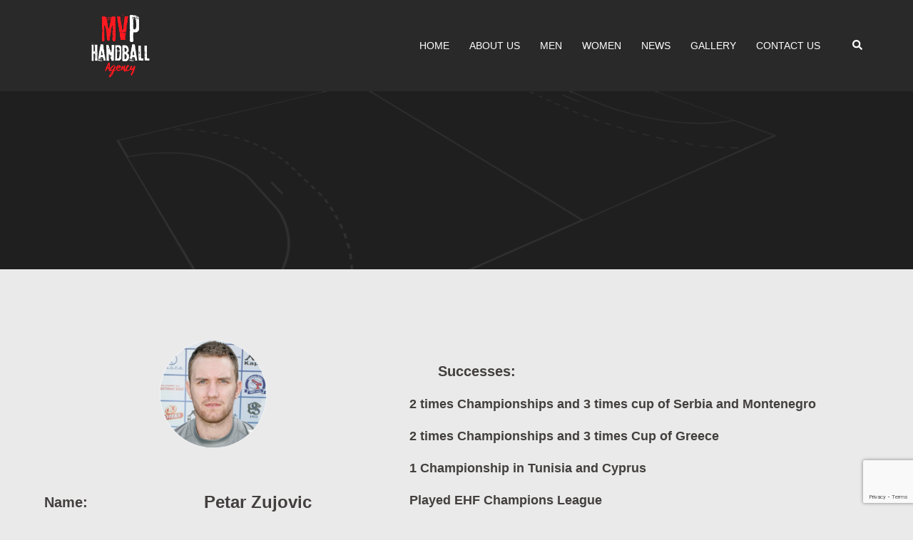

--- FILE ---
content_type: text/html; charset=utf-8
request_url: https://www.google.com/recaptcha/api2/anchor?ar=1&k=6LcDjYYUAAAAAAz7oa1euhRlMrKqh6adD-AMw8HX&co=aHR0cHM6Ly9tdnBoYW5kYmFsbGFnZW5jeS5jb206NDQz&hl=en&v=7gg7H51Q-naNfhmCP3_R47ho&size=invisible&anchor-ms=20000&execute-ms=30000&cb=uz1imbxe4e4s
body_size: 48211
content:
<!DOCTYPE HTML><html dir="ltr" lang="en"><head><meta http-equiv="Content-Type" content="text/html; charset=UTF-8">
<meta http-equiv="X-UA-Compatible" content="IE=edge">
<title>reCAPTCHA</title>
<style type="text/css">
/* cyrillic-ext */
@font-face {
  font-family: 'Roboto';
  font-style: normal;
  font-weight: 400;
  font-stretch: 100%;
  src: url(//fonts.gstatic.com/s/roboto/v48/KFO7CnqEu92Fr1ME7kSn66aGLdTylUAMa3GUBHMdazTgWw.woff2) format('woff2');
  unicode-range: U+0460-052F, U+1C80-1C8A, U+20B4, U+2DE0-2DFF, U+A640-A69F, U+FE2E-FE2F;
}
/* cyrillic */
@font-face {
  font-family: 'Roboto';
  font-style: normal;
  font-weight: 400;
  font-stretch: 100%;
  src: url(//fonts.gstatic.com/s/roboto/v48/KFO7CnqEu92Fr1ME7kSn66aGLdTylUAMa3iUBHMdazTgWw.woff2) format('woff2');
  unicode-range: U+0301, U+0400-045F, U+0490-0491, U+04B0-04B1, U+2116;
}
/* greek-ext */
@font-face {
  font-family: 'Roboto';
  font-style: normal;
  font-weight: 400;
  font-stretch: 100%;
  src: url(//fonts.gstatic.com/s/roboto/v48/KFO7CnqEu92Fr1ME7kSn66aGLdTylUAMa3CUBHMdazTgWw.woff2) format('woff2');
  unicode-range: U+1F00-1FFF;
}
/* greek */
@font-face {
  font-family: 'Roboto';
  font-style: normal;
  font-weight: 400;
  font-stretch: 100%;
  src: url(//fonts.gstatic.com/s/roboto/v48/KFO7CnqEu92Fr1ME7kSn66aGLdTylUAMa3-UBHMdazTgWw.woff2) format('woff2');
  unicode-range: U+0370-0377, U+037A-037F, U+0384-038A, U+038C, U+038E-03A1, U+03A3-03FF;
}
/* math */
@font-face {
  font-family: 'Roboto';
  font-style: normal;
  font-weight: 400;
  font-stretch: 100%;
  src: url(//fonts.gstatic.com/s/roboto/v48/KFO7CnqEu92Fr1ME7kSn66aGLdTylUAMawCUBHMdazTgWw.woff2) format('woff2');
  unicode-range: U+0302-0303, U+0305, U+0307-0308, U+0310, U+0312, U+0315, U+031A, U+0326-0327, U+032C, U+032F-0330, U+0332-0333, U+0338, U+033A, U+0346, U+034D, U+0391-03A1, U+03A3-03A9, U+03B1-03C9, U+03D1, U+03D5-03D6, U+03F0-03F1, U+03F4-03F5, U+2016-2017, U+2034-2038, U+203C, U+2040, U+2043, U+2047, U+2050, U+2057, U+205F, U+2070-2071, U+2074-208E, U+2090-209C, U+20D0-20DC, U+20E1, U+20E5-20EF, U+2100-2112, U+2114-2115, U+2117-2121, U+2123-214F, U+2190, U+2192, U+2194-21AE, U+21B0-21E5, U+21F1-21F2, U+21F4-2211, U+2213-2214, U+2216-22FF, U+2308-230B, U+2310, U+2319, U+231C-2321, U+2336-237A, U+237C, U+2395, U+239B-23B7, U+23D0, U+23DC-23E1, U+2474-2475, U+25AF, U+25B3, U+25B7, U+25BD, U+25C1, U+25CA, U+25CC, U+25FB, U+266D-266F, U+27C0-27FF, U+2900-2AFF, U+2B0E-2B11, U+2B30-2B4C, U+2BFE, U+3030, U+FF5B, U+FF5D, U+1D400-1D7FF, U+1EE00-1EEFF;
}
/* symbols */
@font-face {
  font-family: 'Roboto';
  font-style: normal;
  font-weight: 400;
  font-stretch: 100%;
  src: url(//fonts.gstatic.com/s/roboto/v48/KFO7CnqEu92Fr1ME7kSn66aGLdTylUAMaxKUBHMdazTgWw.woff2) format('woff2');
  unicode-range: U+0001-000C, U+000E-001F, U+007F-009F, U+20DD-20E0, U+20E2-20E4, U+2150-218F, U+2190, U+2192, U+2194-2199, U+21AF, U+21E6-21F0, U+21F3, U+2218-2219, U+2299, U+22C4-22C6, U+2300-243F, U+2440-244A, U+2460-24FF, U+25A0-27BF, U+2800-28FF, U+2921-2922, U+2981, U+29BF, U+29EB, U+2B00-2BFF, U+4DC0-4DFF, U+FFF9-FFFB, U+10140-1018E, U+10190-1019C, U+101A0, U+101D0-101FD, U+102E0-102FB, U+10E60-10E7E, U+1D2C0-1D2D3, U+1D2E0-1D37F, U+1F000-1F0FF, U+1F100-1F1AD, U+1F1E6-1F1FF, U+1F30D-1F30F, U+1F315, U+1F31C, U+1F31E, U+1F320-1F32C, U+1F336, U+1F378, U+1F37D, U+1F382, U+1F393-1F39F, U+1F3A7-1F3A8, U+1F3AC-1F3AF, U+1F3C2, U+1F3C4-1F3C6, U+1F3CA-1F3CE, U+1F3D4-1F3E0, U+1F3ED, U+1F3F1-1F3F3, U+1F3F5-1F3F7, U+1F408, U+1F415, U+1F41F, U+1F426, U+1F43F, U+1F441-1F442, U+1F444, U+1F446-1F449, U+1F44C-1F44E, U+1F453, U+1F46A, U+1F47D, U+1F4A3, U+1F4B0, U+1F4B3, U+1F4B9, U+1F4BB, U+1F4BF, U+1F4C8-1F4CB, U+1F4D6, U+1F4DA, U+1F4DF, U+1F4E3-1F4E6, U+1F4EA-1F4ED, U+1F4F7, U+1F4F9-1F4FB, U+1F4FD-1F4FE, U+1F503, U+1F507-1F50B, U+1F50D, U+1F512-1F513, U+1F53E-1F54A, U+1F54F-1F5FA, U+1F610, U+1F650-1F67F, U+1F687, U+1F68D, U+1F691, U+1F694, U+1F698, U+1F6AD, U+1F6B2, U+1F6B9-1F6BA, U+1F6BC, U+1F6C6-1F6CF, U+1F6D3-1F6D7, U+1F6E0-1F6EA, U+1F6F0-1F6F3, U+1F6F7-1F6FC, U+1F700-1F7FF, U+1F800-1F80B, U+1F810-1F847, U+1F850-1F859, U+1F860-1F887, U+1F890-1F8AD, U+1F8B0-1F8BB, U+1F8C0-1F8C1, U+1F900-1F90B, U+1F93B, U+1F946, U+1F984, U+1F996, U+1F9E9, U+1FA00-1FA6F, U+1FA70-1FA7C, U+1FA80-1FA89, U+1FA8F-1FAC6, U+1FACE-1FADC, U+1FADF-1FAE9, U+1FAF0-1FAF8, U+1FB00-1FBFF;
}
/* vietnamese */
@font-face {
  font-family: 'Roboto';
  font-style: normal;
  font-weight: 400;
  font-stretch: 100%;
  src: url(//fonts.gstatic.com/s/roboto/v48/KFO7CnqEu92Fr1ME7kSn66aGLdTylUAMa3OUBHMdazTgWw.woff2) format('woff2');
  unicode-range: U+0102-0103, U+0110-0111, U+0128-0129, U+0168-0169, U+01A0-01A1, U+01AF-01B0, U+0300-0301, U+0303-0304, U+0308-0309, U+0323, U+0329, U+1EA0-1EF9, U+20AB;
}
/* latin-ext */
@font-face {
  font-family: 'Roboto';
  font-style: normal;
  font-weight: 400;
  font-stretch: 100%;
  src: url(//fonts.gstatic.com/s/roboto/v48/KFO7CnqEu92Fr1ME7kSn66aGLdTylUAMa3KUBHMdazTgWw.woff2) format('woff2');
  unicode-range: U+0100-02BA, U+02BD-02C5, U+02C7-02CC, U+02CE-02D7, U+02DD-02FF, U+0304, U+0308, U+0329, U+1D00-1DBF, U+1E00-1E9F, U+1EF2-1EFF, U+2020, U+20A0-20AB, U+20AD-20C0, U+2113, U+2C60-2C7F, U+A720-A7FF;
}
/* latin */
@font-face {
  font-family: 'Roboto';
  font-style: normal;
  font-weight: 400;
  font-stretch: 100%;
  src: url(//fonts.gstatic.com/s/roboto/v48/KFO7CnqEu92Fr1ME7kSn66aGLdTylUAMa3yUBHMdazQ.woff2) format('woff2');
  unicode-range: U+0000-00FF, U+0131, U+0152-0153, U+02BB-02BC, U+02C6, U+02DA, U+02DC, U+0304, U+0308, U+0329, U+2000-206F, U+20AC, U+2122, U+2191, U+2193, U+2212, U+2215, U+FEFF, U+FFFD;
}
/* cyrillic-ext */
@font-face {
  font-family: 'Roboto';
  font-style: normal;
  font-weight: 500;
  font-stretch: 100%;
  src: url(//fonts.gstatic.com/s/roboto/v48/KFO7CnqEu92Fr1ME7kSn66aGLdTylUAMa3GUBHMdazTgWw.woff2) format('woff2');
  unicode-range: U+0460-052F, U+1C80-1C8A, U+20B4, U+2DE0-2DFF, U+A640-A69F, U+FE2E-FE2F;
}
/* cyrillic */
@font-face {
  font-family: 'Roboto';
  font-style: normal;
  font-weight: 500;
  font-stretch: 100%;
  src: url(//fonts.gstatic.com/s/roboto/v48/KFO7CnqEu92Fr1ME7kSn66aGLdTylUAMa3iUBHMdazTgWw.woff2) format('woff2');
  unicode-range: U+0301, U+0400-045F, U+0490-0491, U+04B0-04B1, U+2116;
}
/* greek-ext */
@font-face {
  font-family: 'Roboto';
  font-style: normal;
  font-weight: 500;
  font-stretch: 100%;
  src: url(//fonts.gstatic.com/s/roboto/v48/KFO7CnqEu92Fr1ME7kSn66aGLdTylUAMa3CUBHMdazTgWw.woff2) format('woff2');
  unicode-range: U+1F00-1FFF;
}
/* greek */
@font-face {
  font-family: 'Roboto';
  font-style: normal;
  font-weight: 500;
  font-stretch: 100%;
  src: url(//fonts.gstatic.com/s/roboto/v48/KFO7CnqEu92Fr1ME7kSn66aGLdTylUAMa3-UBHMdazTgWw.woff2) format('woff2');
  unicode-range: U+0370-0377, U+037A-037F, U+0384-038A, U+038C, U+038E-03A1, U+03A3-03FF;
}
/* math */
@font-face {
  font-family: 'Roboto';
  font-style: normal;
  font-weight: 500;
  font-stretch: 100%;
  src: url(//fonts.gstatic.com/s/roboto/v48/KFO7CnqEu92Fr1ME7kSn66aGLdTylUAMawCUBHMdazTgWw.woff2) format('woff2');
  unicode-range: U+0302-0303, U+0305, U+0307-0308, U+0310, U+0312, U+0315, U+031A, U+0326-0327, U+032C, U+032F-0330, U+0332-0333, U+0338, U+033A, U+0346, U+034D, U+0391-03A1, U+03A3-03A9, U+03B1-03C9, U+03D1, U+03D5-03D6, U+03F0-03F1, U+03F4-03F5, U+2016-2017, U+2034-2038, U+203C, U+2040, U+2043, U+2047, U+2050, U+2057, U+205F, U+2070-2071, U+2074-208E, U+2090-209C, U+20D0-20DC, U+20E1, U+20E5-20EF, U+2100-2112, U+2114-2115, U+2117-2121, U+2123-214F, U+2190, U+2192, U+2194-21AE, U+21B0-21E5, U+21F1-21F2, U+21F4-2211, U+2213-2214, U+2216-22FF, U+2308-230B, U+2310, U+2319, U+231C-2321, U+2336-237A, U+237C, U+2395, U+239B-23B7, U+23D0, U+23DC-23E1, U+2474-2475, U+25AF, U+25B3, U+25B7, U+25BD, U+25C1, U+25CA, U+25CC, U+25FB, U+266D-266F, U+27C0-27FF, U+2900-2AFF, U+2B0E-2B11, U+2B30-2B4C, U+2BFE, U+3030, U+FF5B, U+FF5D, U+1D400-1D7FF, U+1EE00-1EEFF;
}
/* symbols */
@font-face {
  font-family: 'Roboto';
  font-style: normal;
  font-weight: 500;
  font-stretch: 100%;
  src: url(//fonts.gstatic.com/s/roboto/v48/KFO7CnqEu92Fr1ME7kSn66aGLdTylUAMaxKUBHMdazTgWw.woff2) format('woff2');
  unicode-range: U+0001-000C, U+000E-001F, U+007F-009F, U+20DD-20E0, U+20E2-20E4, U+2150-218F, U+2190, U+2192, U+2194-2199, U+21AF, U+21E6-21F0, U+21F3, U+2218-2219, U+2299, U+22C4-22C6, U+2300-243F, U+2440-244A, U+2460-24FF, U+25A0-27BF, U+2800-28FF, U+2921-2922, U+2981, U+29BF, U+29EB, U+2B00-2BFF, U+4DC0-4DFF, U+FFF9-FFFB, U+10140-1018E, U+10190-1019C, U+101A0, U+101D0-101FD, U+102E0-102FB, U+10E60-10E7E, U+1D2C0-1D2D3, U+1D2E0-1D37F, U+1F000-1F0FF, U+1F100-1F1AD, U+1F1E6-1F1FF, U+1F30D-1F30F, U+1F315, U+1F31C, U+1F31E, U+1F320-1F32C, U+1F336, U+1F378, U+1F37D, U+1F382, U+1F393-1F39F, U+1F3A7-1F3A8, U+1F3AC-1F3AF, U+1F3C2, U+1F3C4-1F3C6, U+1F3CA-1F3CE, U+1F3D4-1F3E0, U+1F3ED, U+1F3F1-1F3F3, U+1F3F5-1F3F7, U+1F408, U+1F415, U+1F41F, U+1F426, U+1F43F, U+1F441-1F442, U+1F444, U+1F446-1F449, U+1F44C-1F44E, U+1F453, U+1F46A, U+1F47D, U+1F4A3, U+1F4B0, U+1F4B3, U+1F4B9, U+1F4BB, U+1F4BF, U+1F4C8-1F4CB, U+1F4D6, U+1F4DA, U+1F4DF, U+1F4E3-1F4E6, U+1F4EA-1F4ED, U+1F4F7, U+1F4F9-1F4FB, U+1F4FD-1F4FE, U+1F503, U+1F507-1F50B, U+1F50D, U+1F512-1F513, U+1F53E-1F54A, U+1F54F-1F5FA, U+1F610, U+1F650-1F67F, U+1F687, U+1F68D, U+1F691, U+1F694, U+1F698, U+1F6AD, U+1F6B2, U+1F6B9-1F6BA, U+1F6BC, U+1F6C6-1F6CF, U+1F6D3-1F6D7, U+1F6E0-1F6EA, U+1F6F0-1F6F3, U+1F6F7-1F6FC, U+1F700-1F7FF, U+1F800-1F80B, U+1F810-1F847, U+1F850-1F859, U+1F860-1F887, U+1F890-1F8AD, U+1F8B0-1F8BB, U+1F8C0-1F8C1, U+1F900-1F90B, U+1F93B, U+1F946, U+1F984, U+1F996, U+1F9E9, U+1FA00-1FA6F, U+1FA70-1FA7C, U+1FA80-1FA89, U+1FA8F-1FAC6, U+1FACE-1FADC, U+1FADF-1FAE9, U+1FAF0-1FAF8, U+1FB00-1FBFF;
}
/* vietnamese */
@font-face {
  font-family: 'Roboto';
  font-style: normal;
  font-weight: 500;
  font-stretch: 100%;
  src: url(//fonts.gstatic.com/s/roboto/v48/KFO7CnqEu92Fr1ME7kSn66aGLdTylUAMa3OUBHMdazTgWw.woff2) format('woff2');
  unicode-range: U+0102-0103, U+0110-0111, U+0128-0129, U+0168-0169, U+01A0-01A1, U+01AF-01B0, U+0300-0301, U+0303-0304, U+0308-0309, U+0323, U+0329, U+1EA0-1EF9, U+20AB;
}
/* latin-ext */
@font-face {
  font-family: 'Roboto';
  font-style: normal;
  font-weight: 500;
  font-stretch: 100%;
  src: url(//fonts.gstatic.com/s/roboto/v48/KFO7CnqEu92Fr1ME7kSn66aGLdTylUAMa3KUBHMdazTgWw.woff2) format('woff2');
  unicode-range: U+0100-02BA, U+02BD-02C5, U+02C7-02CC, U+02CE-02D7, U+02DD-02FF, U+0304, U+0308, U+0329, U+1D00-1DBF, U+1E00-1E9F, U+1EF2-1EFF, U+2020, U+20A0-20AB, U+20AD-20C0, U+2113, U+2C60-2C7F, U+A720-A7FF;
}
/* latin */
@font-face {
  font-family: 'Roboto';
  font-style: normal;
  font-weight: 500;
  font-stretch: 100%;
  src: url(//fonts.gstatic.com/s/roboto/v48/KFO7CnqEu92Fr1ME7kSn66aGLdTylUAMa3yUBHMdazQ.woff2) format('woff2');
  unicode-range: U+0000-00FF, U+0131, U+0152-0153, U+02BB-02BC, U+02C6, U+02DA, U+02DC, U+0304, U+0308, U+0329, U+2000-206F, U+20AC, U+2122, U+2191, U+2193, U+2212, U+2215, U+FEFF, U+FFFD;
}
/* cyrillic-ext */
@font-face {
  font-family: 'Roboto';
  font-style: normal;
  font-weight: 900;
  font-stretch: 100%;
  src: url(//fonts.gstatic.com/s/roboto/v48/KFO7CnqEu92Fr1ME7kSn66aGLdTylUAMa3GUBHMdazTgWw.woff2) format('woff2');
  unicode-range: U+0460-052F, U+1C80-1C8A, U+20B4, U+2DE0-2DFF, U+A640-A69F, U+FE2E-FE2F;
}
/* cyrillic */
@font-face {
  font-family: 'Roboto';
  font-style: normal;
  font-weight: 900;
  font-stretch: 100%;
  src: url(//fonts.gstatic.com/s/roboto/v48/KFO7CnqEu92Fr1ME7kSn66aGLdTylUAMa3iUBHMdazTgWw.woff2) format('woff2');
  unicode-range: U+0301, U+0400-045F, U+0490-0491, U+04B0-04B1, U+2116;
}
/* greek-ext */
@font-face {
  font-family: 'Roboto';
  font-style: normal;
  font-weight: 900;
  font-stretch: 100%;
  src: url(//fonts.gstatic.com/s/roboto/v48/KFO7CnqEu92Fr1ME7kSn66aGLdTylUAMa3CUBHMdazTgWw.woff2) format('woff2');
  unicode-range: U+1F00-1FFF;
}
/* greek */
@font-face {
  font-family: 'Roboto';
  font-style: normal;
  font-weight: 900;
  font-stretch: 100%;
  src: url(//fonts.gstatic.com/s/roboto/v48/KFO7CnqEu92Fr1ME7kSn66aGLdTylUAMa3-UBHMdazTgWw.woff2) format('woff2');
  unicode-range: U+0370-0377, U+037A-037F, U+0384-038A, U+038C, U+038E-03A1, U+03A3-03FF;
}
/* math */
@font-face {
  font-family: 'Roboto';
  font-style: normal;
  font-weight: 900;
  font-stretch: 100%;
  src: url(//fonts.gstatic.com/s/roboto/v48/KFO7CnqEu92Fr1ME7kSn66aGLdTylUAMawCUBHMdazTgWw.woff2) format('woff2');
  unicode-range: U+0302-0303, U+0305, U+0307-0308, U+0310, U+0312, U+0315, U+031A, U+0326-0327, U+032C, U+032F-0330, U+0332-0333, U+0338, U+033A, U+0346, U+034D, U+0391-03A1, U+03A3-03A9, U+03B1-03C9, U+03D1, U+03D5-03D6, U+03F0-03F1, U+03F4-03F5, U+2016-2017, U+2034-2038, U+203C, U+2040, U+2043, U+2047, U+2050, U+2057, U+205F, U+2070-2071, U+2074-208E, U+2090-209C, U+20D0-20DC, U+20E1, U+20E5-20EF, U+2100-2112, U+2114-2115, U+2117-2121, U+2123-214F, U+2190, U+2192, U+2194-21AE, U+21B0-21E5, U+21F1-21F2, U+21F4-2211, U+2213-2214, U+2216-22FF, U+2308-230B, U+2310, U+2319, U+231C-2321, U+2336-237A, U+237C, U+2395, U+239B-23B7, U+23D0, U+23DC-23E1, U+2474-2475, U+25AF, U+25B3, U+25B7, U+25BD, U+25C1, U+25CA, U+25CC, U+25FB, U+266D-266F, U+27C0-27FF, U+2900-2AFF, U+2B0E-2B11, U+2B30-2B4C, U+2BFE, U+3030, U+FF5B, U+FF5D, U+1D400-1D7FF, U+1EE00-1EEFF;
}
/* symbols */
@font-face {
  font-family: 'Roboto';
  font-style: normal;
  font-weight: 900;
  font-stretch: 100%;
  src: url(//fonts.gstatic.com/s/roboto/v48/KFO7CnqEu92Fr1ME7kSn66aGLdTylUAMaxKUBHMdazTgWw.woff2) format('woff2');
  unicode-range: U+0001-000C, U+000E-001F, U+007F-009F, U+20DD-20E0, U+20E2-20E4, U+2150-218F, U+2190, U+2192, U+2194-2199, U+21AF, U+21E6-21F0, U+21F3, U+2218-2219, U+2299, U+22C4-22C6, U+2300-243F, U+2440-244A, U+2460-24FF, U+25A0-27BF, U+2800-28FF, U+2921-2922, U+2981, U+29BF, U+29EB, U+2B00-2BFF, U+4DC0-4DFF, U+FFF9-FFFB, U+10140-1018E, U+10190-1019C, U+101A0, U+101D0-101FD, U+102E0-102FB, U+10E60-10E7E, U+1D2C0-1D2D3, U+1D2E0-1D37F, U+1F000-1F0FF, U+1F100-1F1AD, U+1F1E6-1F1FF, U+1F30D-1F30F, U+1F315, U+1F31C, U+1F31E, U+1F320-1F32C, U+1F336, U+1F378, U+1F37D, U+1F382, U+1F393-1F39F, U+1F3A7-1F3A8, U+1F3AC-1F3AF, U+1F3C2, U+1F3C4-1F3C6, U+1F3CA-1F3CE, U+1F3D4-1F3E0, U+1F3ED, U+1F3F1-1F3F3, U+1F3F5-1F3F7, U+1F408, U+1F415, U+1F41F, U+1F426, U+1F43F, U+1F441-1F442, U+1F444, U+1F446-1F449, U+1F44C-1F44E, U+1F453, U+1F46A, U+1F47D, U+1F4A3, U+1F4B0, U+1F4B3, U+1F4B9, U+1F4BB, U+1F4BF, U+1F4C8-1F4CB, U+1F4D6, U+1F4DA, U+1F4DF, U+1F4E3-1F4E6, U+1F4EA-1F4ED, U+1F4F7, U+1F4F9-1F4FB, U+1F4FD-1F4FE, U+1F503, U+1F507-1F50B, U+1F50D, U+1F512-1F513, U+1F53E-1F54A, U+1F54F-1F5FA, U+1F610, U+1F650-1F67F, U+1F687, U+1F68D, U+1F691, U+1F694, U+1F698, U+1F6AD, U+1F6B2, U+1F6B9-1F6BA, U+1F6BC, U+1F6C6-1F6CF, U+1F6D3-1F6D7, U+1F6E0-1F6EA, U+1F6F0-1F6F3, U+1F6F7-1F6FC, U+1F700-1F7FF, U+1F800-1F80B, U+1F810-1F847, U+1F850-1F859, U+1F860-1F887, U+1F890-1F8AD, U+1F8B0-1F8BB, U+1F8C0-1F8C1, U+1F900-1F90B, U+1F93B, U+1F946, U+1F984, U+1F996, U+1F9E9, U+1FA00-1FA6F, U+1FA70-1FA7C, U+1FA80-1FA89, U+1FA8F-1FAC6, U+1FACE-1FADC, U+1FADF-1FAE9, U+1FAF0-1FAF8, U+1FB00-1FBFF;
}
/* vietnamese */
@font-face {
  font-family: 'Roboto';
  font-style: normal;
  font-weight: 900;
  font-stretch: 100%;
  src: url(//fonts.gstatic.com/s/roboto/v48/KFO7CnqEu92Fr1ME7kSn66aGLdTylUAMa3OUBHMdazTgWw.woff2) format('woff2');
  unicode-range: U+0102-0103, U+0110-0111, U+0128-0129, U+0168-0169, U+01A0-01A1, U+01AF-01B0, U+0300-0301, U+0303-0304, U+0308-0309, U+0323, U+0329, U+1EA0-1EF9, U+20AB;
}
/* latin-ext */
@font-face {
  font-family: 'Roboto';
  font-style: normal;
  font-weight: 900;
  font-stretch: 100%;
  src: url(//fonts.gstatic.com/s/roboto/v48/KFO7CnqEu92Fr1ME7kSn66aGLdTylUAMa3KUBHMdazTgWw.woff2) format('woff2');
  unicode-range: U+0100-02BA, U+02BD-02C5, U+02C7-02CC, U+02CE-02D7, U+02DD-02FF, U+0304, U+0308, U+0329, U+1D00-1DBF, U+1E00-1E9F, U+1EF2-1EFF, U+2020, U+20A0-20AB, U+20AD-20C0, U+2113, U+2C60-2C7F, U+A720-A7FF;
}
/* latin */
@font-face {
  font-family: 'Roboto';
  font-style: normal;
  font-weight: 900;
  font-stretch: 100%;
  src: url(//fonts.gstatic.com/s/roboto/v48/KFO7CnqEu92Fr1ME7kSn66aGLdTylUAMa3yUBHMdazQ.woff2) format('woff2');
  unicode-range: U+0000-00FF, U+0131, U+0152-0153, U+02BB-02BC, U+02C6, U+02DA, U+02DC, U+0304, U+0308, U+0329, U+2000-206F, U+20AC, U+2122, U+2191, U+2193, U+2212, U+2215, U+FEFF, U+FFFD;
}

</style>
<link rel="stylesheet" type="text/css" href="https://www.gstatic.com/recaptcha/releases/7gg7H51Q-naNfhmCP3_R47ho/styles__ltr.css">
<script nonce="5ncXW__vLfy-Pp-Fqv7_2A" type="text/javascript">window['__recaptcha_api'] = 'https://www.google.com/recaptcha/api2/';</script>
<script type="text/javascript" src="https://www.gstatic.com/recaptcha/releases/7gg7H51Q-naNfhmCP3_R47ho/recaptcha__en.js" nonce="5ncXW__vLfy-Pp-Fqv7_2A">
      
    </script></head>
<body><div id="rc-anchor-alert" class="rc-anchor-alert"></div>
<input type="hidden" id="recaptcha-token" value="[base64]">
<script type="text/javascript" nonce="5ncXW__vLfy-Pp-Fqv7_2A">
      recaptcha.anchor.Main.init("[\x22ainput\x22,[\x22bgdata\x22,\x22\x22,\[base64]/[base64]/[base64]/[base64]/cjw8ejpyPj4+eil9Y2F0Y2gobCl7dGhyb3cgbDt9fSxIPWZ1bmN0aW9uKHcsdCx6KXtpZih3PT0xOTR8fHc9PTIwOCl0LnZbd10/dC52W3ddLmNvbmNhdCh6KTp0LnZbd109b2Yoeix0KTtlbHNle2lmKHQuYkImJnchPTMxNylyZXR1cm47dz09NjZ8fHc9PTEyMnx8dz09NDcwfHx3PT00NHx8dz09NDE2fHx3PT0zOTd8fHc9PTQyMXx8dz09Njh8fHc9PTcwfHx3PT0xODQ/[base64]/[base64]/[base64]/bmV3IGRbVl0oSlswXSk6cD09Mj9uZXcgZFtWXShKWzBdLEpbMV0pOnA9PTM/bmV3IGRbVl0oSlswXSxKWzFdLEpbMl0pOnA9PTQ/[base64]/[base64]/[base64]/[base64]\x22,\[base64]\x22,\x22M3RqD8KUw4XDv8KWwoYfw77DocOmQMO8w7tLwoIGfxHDm8K1w5gyQTNjwpZMKRbCkDDCugnCuj1Kw7QoQMKxwq3DtARWwq9PJ2DDoQPCs8K/E0dtw6ADacK/wp06UMKlw5AcEWnCoUTDhiRjwrnDhcK2w7csw75zNwvDksO3w4HDvSsMwpTCni3DpcOwLkBmw4N7EcO0w7F9KsOmd8KlZMKxwqnCt8KfwpkQMMKsw487BxfChTwDGmXDoQlEX8KfEMOmEjE7w6dJwpXDoMOnVcOpw5zDqcOaRsOhTMOyRsK1wpXDhnDDrCkDWh8Swq/Cl8K/[base64]/DnlV4YcKzw5nDhsOfBcK4w6x1G0E6HcO/wp/CpS7DpD7CgsOCeUNowp4NwpZYTcKsehXCssOOw77CoDvCp0pYw4nDjknDuCTCgRV8wrHDr8OowpgGw6kFRcKIKGrCksKqAMOhwpnDqQkQwonDoMKBATomRMOhB2YNQMOydXXDl8Kxw7HDrGt0NQoOw7vCkMOZw4RSwpnDnlrClQJ/w7zChBlQwrgFZiUlX3/Ck8K/w7LClcKuw7I6HDHCpxp6wolhNcKLc8K1wrbCkBQFVDrCi27DiV0Jw6k5w7PDqCtbYntRCMKgw4pMw75CwrIYw4XDhyDCrTPChsKKwq/DuRI/ZsK2wrvDjxkYbMO7w47DosKXw6vDoljCkVNUZsO1FcKnBMKbw4fDn8KxJRl4wobCjMO/[base64]/DkVEPFApZwq1mw4htc8KCecOlw5jDinnCg3JPckzDoxTCu8KwKcKiYkwBwponUgnCqXhWwrEGwrbDgsKeDWDCi1XDr8KPQMK5bcOow6kkCMKNHsKHeWHDjwV9C8Oowr/CnRwmw4/[base64]/CgW8yUMKIYsKNYsKhwrnDgQR9w7ZcbQvCgzAAw48CIC7Dn8KLwqbDicKbwo7Dt1BZw4HCkcOlH8OEw4EawrcCJ8KRwotUHMKxw5/DvgXCkcOJw5fCulNpG8KdwqcTNCrDjsOOFUrDu8KOLVtHLDzDgwrDr3pUw4ZYRMK5TsKcw5zCj8KCXHvCvsOFwp7CmMKBw5dvwqJqbMKOwo/ClcKXw4PDvmjDqcKBKSRPSTfDssOOwrsuJRkXwqvDkF9uYcKIw4IeBMKEHVHDr27CojvCgEsxVGzDh8Olw6N/F8OjTyvCh8K4TkN2wrLCpcKkwo3DsTzDjnRywpwjLsK1Z8OHcwJNw5zCvSzCm8ODIFPCtWUJwpPCocKTwo4zecOHd0bDisKyV1HDqEk0dMOhOsK3wpPDhsK7TsKhM8OHI0towqLCuMK/wrHDkcKoCwjDrsOcw5JaGsK5w5PDgMKXw7BXPBrCisK5LAATRiPDpMOtw6jCjsKKeEAEZsOrMMOvwqUtwqgzXFPDj8ODwrUswpDCvVrDmEjDm8K0YcKcSzY5LcO+wo5XwqPDtgjDucOTZ8OlYR/[base64]/ChUVlw79ZGMOYVWfDoDbCphDDkgV+DsOtPcKzasK2PcO0bsKCw74FNF1OFwTCpMOIXjzDncKew7nDvE7CsMOCw4QjQgPDsTPCoE18w5IGQMKEHsOswr9JDBETdsKRwolUecOtVxnDj3rDoh8/UhRhXsOnwoJyT8OuwohBwpdDw4PChGt0wrhpUDbDtcOPXcKNGTrDpzlzKnDDtmPCmMOqccOtETdXUmXDvMK4w5DDt2XDggs6wqrCpxHDjMKTw6jCqMODFsODwpnDkcKnTyw/PsKuw7nDtkJzw7PDlG7DtcKjCGXDqU1hfE0Vw73ClXvCj8KVwp7DuSRXwrwmw7NZwrM5NmfDsw/[base64]/DqsOYd8OwecORawXDlUbDjcK+OsKJw5J3w5TCksOIw5XCsDlrRsOQNgHDnHjCqwXCn2nDp3IXwok2M8KIw7rDjcKcwqVgZmTCpXlAN0TDrcOcfsKAWjdZw4kkAcOjJcOrwpnCuMOPJDXDicKZwrHDuQxbwp/Du8KdGsO8QMKfQjrDtcKuSMO3X1cawroDw6jCsMOrKcKdIcOlw5jDvBXCjX5Zw7PDkEfCqBB0wrjDuysWw5cJe2MZwqMZwr9XAx3DqhfCocO/w5rCumPCh8KrC8OqHG41DsOPEcOZwrjDp1bCncOLAMKEGBDCtsOiwovDjsKnLBLDkcK4XsKIw6Aewo7Cr8Kew4fCi8KeERHCrFbDjsKuw5whw5vCu8K/Am8NNFwVw6rCv2cddQzCowZwwpXDhcOjw7MdEsO7w7l0wqxawpQXQxXCtMKKwp0pR8Klwr48HMKxwoFhwojCpB5mHcKmwofCisOew6B7w6nDkRfDkHteNBA7bXLDpsKhw4Z+XFpFw4XDkcKbw5zCo2TCgcO0b2w6w6jDg28zR8KXwrDDusOOK8O4HMOwwoHDuUtEOH/[base64]/QmDCgF4eJMKRw7Jaw7fCkUXDu8OSJEbDqmHDtMOyR8OoC8KNwo3Cs3Aww740wr8DFMK2wrJvwrDCu0nDtcKuDULCpQAmS8O7PljDuiYQGGdHZcK/wpPCs8Opw5FUPELCkMKCUTwOw50GDFbDo03ClsK3YsKBRcOzbMOgw6rDkSzDmErCmcKkw7xGw4pQIMK/[base64]/wofDr3TDrcKrw7ZGQMKBEUHDncKUaHE7wqvChHnCpMKrfMKuWkRqIjfDo8Okw7nDmWrCvwzDvMOqwo0wNcOHwpfCvBzCsycJw5F3F8KAw7fCocKKw4bChsOmfiLDnMOaFRLClTt7MMKFw4Elc0J1BhYAw51Ww54hcmIfwoHDpsO1Sk/[base64]/[base64]/[base64]/DmVtw4RFw7h4wofDmsK0w4PCljjCvg9Mb8K9w4YnM0LCvcOpwo59KzNOw6QAa8KTKgjCqQ8Tw5/DrgXCjmg1J1kOHSfCsAg1wrbDpcOoOTNHOcKCw7tBZ8Kkwq7DuW8/MGsQCsOUWsKmworCnMOWwosLw4bCmyPDjsKuwrgdw7lbw6omY2DDslEvw57CiW/DgsOURsK5wodnwpvCjsK1XcOXU8KKwqpkS2vCvS1yIcKtbcOaHsO5wq0ONWXCoMOhScKAw5rDucOewrc+JRIrw6LClMKHAMODwqAHXHPDtizCnMO/dsOQGUkhwrrCu8Kkw6VjTcKbwo0fP8O7wp1cecKbw4ZGT8KyZDU0woVHw4vCvcKfwoPClMKyDcOYwoTCiHRaw6PDl2/Cn8KUZ8KTB8Obwrc1E8KiGMKgw7U1UMOMw5PDrsK4Y2EgwqdAL8KVwoRbw5wnw6/Dt0fDhXvDucKQwrnDm8KawpfCgBLCtcKZw6/[base64]/[base64]/ETc3w4ICZgUreg/DrnvDjsOQP8KTOMO6wogWIsOFTcKXw6Iiw7rCjsKew5nDoALDkcOKfcKGRA1kSR7Dl8OKM8OWw43DjcKvwoRYwqzDpEFhOBHCqCA+GENKF38nw5wBIMOqwpFELgzCqz/[base64]/CiHg9UMKqRMOHM8Klw7w4wqwOwovDocOjw67Du3cpRUPCicKbw70iw5AoEgfDkwbDr8OWVR3Dq8KBwojClsK5w6/DjEoNWzY4w4hYwoHDmcKjwpJWSMO9wonDjC9TwoXCiX3DmibDncKJw7wDwpcXa0xcwogyR8KZwr4IOFjCsRbCunNZw4xCwpA/FUnDvyPDrMKOwr04LcOYw67CvcOmbHgMw4l6XkM8w4tKG8KGw7o8wqZbwrEPdsK4M8KywpBOVzJjE2/[base64]/ChMOnwr7DjgDCu8K/aEQ/w7tvHUfCm3c/wqdYIsKCwqJ6CsO3dyfCjmlewo9+wrfDnmJuwrBxJ8OEC3bCuw3Dr11XJRNVwrhpwofCsk5jwqREw6ZkQAbCi8OLOsOrwqzCkEAATi1NFxHDjsOAw5bDusOHw7ILM8Kid3MjwoTDrgR/w5vDqcKIGTXCp8OqwrQYPHPCkhZzw5QswpnCvnYST8O5TGlHw41TJsKrwqpfwoN+H8OwesOxw6JXVArDqHvClMKNNcKkTcKUFMKxw4bCjMKOwrBuw5PCowRUwq7CkC/CkTVGw78aPsOJHyHCnMOmw4DDrMOrY8K+WMKMMkQxw69uwoEHFcOXw7LDjG/[base64]/w6XCpwc/wpbCjn7Cl8KwwqtWw4AaRsKoXgs+w4HDnjHCsCjDukfDhA3ClcKNKARowqlUw6vCvzfCrMO3w5sgwppKIMOBwpnCj8KBwoPDsWEyw57Dk8K+IUQUw57CuBxTN3pPw5XDjG47EjXCpAzCgzTCm8ObwpjDkU/[base64]/CjMOINW5IwpEzwpHCrcK3wqsDSsK1P1rCssO/wpLCgsKcwpTDkhLCgFvCnMKHwpHCtsO1woZZwq1ANcKMwqlUwp0PXMOzw65NRcK6w6EacsKOwpA9w6Bmw4fDj1nDnhPDoE7Ds8K/asKqw4dQw6/DqsKhLsKfHwQnVsKxcTEqe8K7OcONFcOUIsONwr7DiEjDnsOMw7jCnyLDqg8DcxvCrhEIw6tEwrIgwo/CqT3DqDXDkMK/DMO2wohNwqbDrMKZw5fDoUJiTMKoIcKNw5vClMOcJTRGKVXCj1sSwrXDgnxew5zDo0nCoHt6w7ESDW3Cu8O0w4cuw5jDiGs7BsKZKsONHMKlbToGIcKVfcKZwpZnd1vCk0TDisOYQ3t9ZCMMwp5AIcKCw5o+w6LCh00aw5/[base64]/DlsKOL8Owwr/Ck8Ozw6Y2w6caw7I6YcO1fXlDwpbDl8KYworCpsKbwqDCu1PDvnrDhsOHw6IbwrrCt8OARsK4woIkVcOBw5vDoTg4AsO/wr8Kw55cwoLDg8K/w7x4SsKHDcKhwqvCh3jDiUPCjGogaCQlH0vCmsKUPMORBWZtBU7DiXNwDzkHw6g6fF/DuykTOVzCqTZWwr57wpxiFcKRYMOywq/[base64]/IzbCscOxHg7CrnEzw6HCqgDDg3gLwrxbV8O4dhx0w4bCocKxworCq8KSw5HDrT1/PcKvwozCscKRLXd2w7LDqX8cwpjDiRZGw4nDlsKHE27DgzLCgsK5HxpCw4jCu8KwwqQ1wozDgcOPwqxjwqnCm8KBIw5qVQwNdMKhwqrCtG4uw6BSLg/DlcKsb8OlM8KkAyFkw4TDnCdYw6/ClzvDp8K1w6oZRsK8wpI9ZMOlSsK7w7JUw7DCk8KOByTCmMKtwq7Dj8OcwpjDosOZBDAKw7YlV3DDuMKAwrjCocOmw7nChMOqw5XDhRTDgVhnwpnDlsKAQCR2ch7Djx5twrbCusKMwp/[base64]/[base64]/[base64]/w5BnwpnDsm9NY23Cp8OjAAp5w6DCpcKtKQVCwrDDtkbChhwcFD7CtH4eZw3ChU3CoD5oMEbCvMOGwq/CtDrCp2EOKsO0w7MbDsOWwqcQw4HDmsOwFBRBwo7Ck0HCnT7DkWzCnS86SsO1HMKQwrYcw6rDqTxSw7vCjcKgw5jCuivCgwZ0GknCgcO8w7lbJE9OUMKBw67DpWbDggxLJh7DiMOewoHCkcKOWsKPw5nCkXlww7taUiA0I3zClMK2SsKCw6J/w5fCiA/DrFbDgm5tUsK3b0wkaH5/eMKeKcOMw6bCoSXCj8Kbw41Fw5TDsSTDicOeVsOPHMOWM3JdQGkFw6QSQXLCssKpY2s3wpbDm3xYGsO4TlTDlj7DgUUKIsOGESLChcOIwrLDmFUWwo7Diw5hYMOJKgB+WFzCs8KEwoBmRWjDqsOKwrrCvsKPw5gTw5bDlcO5w7bCjl/DlsKVwq3Dn2/[base64]/Cn8OsHsOHZgzDmnNrw59UOGPDuMOkw69oJjZfL8K1wqdMVcOWJMKgwq41w7hlP2TCmAsJw5/[base64]/CicK4w7kkAsOyDm9Ww40LA8Kgwrg1wpRfIMK8w4pTwoUBw4DCgMK/HBvDm2jCgsOMw6DCuktKPMOqw5nCqyA4LFbDvDYKw4ABV8OTw7dxBTzDhMKhXDEYw6hSUsO+wobDpsKsGMKfasKsw4TDsMK9UQ5IwrIXe8KQbMOtwqXDlHTDq8Olw5nCtwE3ccOMPTXCpl0Mw5dhKlNTwpHDuEx5w4/DosO6w7QeA8KMw6XDgMKrPcOUwpvDkcOCwrXCujLCkl4TWVbDisKsFklcw6HDucOTwpdow6PChMOgwq3DlG1GbzgJwodiw4XCoR0CwpVjw5kmw57Dt8OYZMKwfMObwprClcKywqDCqyFAw7LCvcKOUThZasKefTHCpj/Cm3bDm8KVfsOrwoTDocOeFwjCr8K7w457J8Kew43DnAXChMKBHU3DuC3CvzrDslPDscOBw5NQw6rCuhHCmlkTwpEAw50JLMKGe8Kdw51ywrtVw6/CkUjCrmk+w43DggrConrDqTMMwr7DsMOmw7xcZTrDjxHCuMOAw5hgw43Dt8KZw5PCknjCm8KXwojDgsOcwqsNJR/Cq2rDpQEFCXPDoUcEwo09w5HDmCHCvGzCiMKdwrjCihkzwrzCn8Kzw4sEW8O/wpF/N1TDjh99SsKfw4BWwqPCsMOCw7nCucOoGHXDnMKDw7rDtR7DosKkZcKDw57CssOdw4HCjxFGIsKybi8pw7xAw60rwqpgwqlYwq7CgB0IKcK8w7F5w4BndnEBwrbDtTbDsMKvwq/DpyHDlMO9wrjDh8OdUn5vN1FiHmAtEMOhw7HDtMK9wq9qAXwsGMKJwr4GcFHDrHl+f2DDmAlRP3oFwqvDgcKcIR13w6Jow7RxwpLDkF/DocOFPWbCgcOOw5p+wpQ1wqo7w73CsBVLMsK/a8KCwrV0w6w1LcO3ZAYKE1nCui/Cs8OWwpfCoV9Lw4zDpkfDuMOHE0PDkcKnMsOHw5NEG13CkSAXR0rDtsKFVMOdwoYEwqdSK3Vfw67CvMKDKMKowqh6woXCgMKUU8O+VgwwwoY4csKFwozDlhbDqMOMScOJd1TDqGZsBMKUwp8mw5fDnsOeJ3ZIMWRrwpt9wrkKHMKbw7kxwrPDinl5wo/Cv0FEwrDDnVN8c8Oyw7DDmsKJw7vDoBp3WHrDg8OuDQdHJsOkEyzCpijCnMO+b1LClQInJ2LDiTLCtMOLwp7DnMOQJlHCkCRJwrPDuz8ewpXCv8K/wpxkwqPDohxgWRHCscObw5koFsOvwoTCnWbCuMOhARDCgXcywrvDqMKZw7gvwrpHGcKnJ1lSeMKswq0uTsOnQsOswqLDu8Opw6rDnzBGIMOQcMKYWz7Dum5fwrRXwokLZcO6wr/CgzfCp2JracKUS8K6woc9PEAkKB4CUsKcwr/CribDqcKvwo/[base64]/SsOMwqHDrcKKwpnDpcOrwqnCiHI0w44BfULCmhVKSVbDniLDr8KHw4rDq3YowrZww4UJwqsPVMKpSsKMBC/Dk8Orw7RCMmMASsOadQ16GcONwoB7RsKtL8O5e8OlcgfDrz0vKcKfwrRewqnChMOpwrDDn8K+Ejh1wrsaY8OzwqrCqMKJJ8OdXcK4w5Z5wppSwofDpwbCg8KcOD0DKSnCujjCrHR9NUBZBWLDnD/CvFrDtcKBBQBaTMOawrDCvgvCizrDosOMw63Cu8OMwp4UwoxcCynDonDCkGPDtFfDs1rCncKbJcOhUcK3w5TCt2EUCCPCgsOqw7phw6N6fz/Ckzk/BC1ow4F6H0NPw5Bxwr3DtcKKwqt+c8OWwq5fIx90PHTCr8KKPsOkB8OGTDw0wp1QNcOOW29/w7sew5Qgw7nDkcOnwpM2TgDDg8OTw4HDhz8DF310fsKrJ2fDucKywqRecsKTSkASS8OoU8OZwogaAmcUd8OXWmrDuQTCgMOaw7LCpMOmPsONw4kOw5/DmMKIBTzCj8KLasO8bztTdcKlCXLCjxsQw6rDgzXDmmPDqQ7DlCDDuGURwqTDqjHDlcOmZTYfMsKTwotEw6UGw47Djh4ew5BNNMKtcW/CsMKMF8OJW37CgzHCuA0ePWoWKMOcacOMw6gGwp0BN8O0w4XClnUbZXPDucKbw5JofcOhRHbDqMKNwonCtcKfwr9bwq92RHlMG1nClV/[base64]/[base64]/wqdzw5xQw6lJw5R1w5Rycw8YwpoIw7dlTWbDjsKoNcKRT8KmN8KudMO/eDvDmgA/w4MRQgjCgMOAFX0SdMKNWTfCsMOXa8OKwobDr8KkXlLDgMKiAh3ChMKgw6/DncOrwqg3NcKZwqgpOjTChizCp3bCpMOLH8KhIMOfZkV4wrzDviFYwqHCiiB5dsOHwpUyKjwIwpnDksO4LcOsMVUkcXLDiMOsw5Z5wp7CmGbCl33ChwXDolJGwprDrsO5w5ULJsOgw4/CiMKew48edsKcwqnCp8KQYMONRcOjw5FhMCNDwrDDrX3CicOkBsOcw55SwqtRAcOaScOBwq1iw5wBYTTDjAdaw4rClgIrw7snPyHCjsKQw7bCvxnCgilpR8KkDn/[base64]/CksO0w7cyw4hRDHtVZsK3woYqw7x3w4QVf8KWw4x2w6lLKMOsEMOpw6dDwpPCpm3DksK0w7/[base64]/DmcKnwq80w4ZeZE/DsMKbGDlxwozDj8OawofDqsKJwr5XwqvDhMO9wrIRwrnCmsOEwpHChsOHLD8ETxfDpcK9OMKSYDfDrwQtaFbCpxlNw5rCvCnCrMO+wpIjw7oqeEA5XcKOw7gUKwd/wqvCoAsFw57DtcOWbh5wwqQ7w7bDhcOXH8OSw6TDlWZbw7PDn8OmP3XCp8Kew5PCk2QpJFBrw75zVMKSSCnCvwHDq8K8BMOaDcO+woTDhQvDt8OeQMKPwqzDrsKZIcOewoptw7bDlABcccK2w7FMJHXCkGfDi8KiwrXDoMO8w5VqwrzCmXx/[base64]/woxUw4szQmHDlcKCw7x8P8KpwpzCogdsdsO1w4TDg3zChwsPw4k7wr47IMKta0wdwoDDtcOKPWZAwrVBw7jDgCYfw4/[base64]/CqMOXwp3CimDDtcOGwqbCu3/[base64]/DvU8OXDDCigtqYmczJXLDu3TDtAbCigjClcK5HsOHU8OxTsO4A8ODEWkKKEYlXsOlSXcAw47DjMOORMK2w7hSw7UlwoLDtcOnwrprwpnDqHbDgcO2KcKqw4VYYShWNyvDpmklExjCh1vCs1oqwr0/w7nCvyQwRMKmEMOTb8OlwpnDkGgnJknCncK2wpMWw6R6wrXChcK/w4Z5WQh1HMKVIcOVwqRqw54dwrYkd8KEwp1mw41Fwq8pw63CvsOTCcOhAyVJw4PCrcK/[base64]/PWRbw43Dp8O0BVTClXFUG8K7DV5+fMOJw7rDhsOkw6EhNsKdMHo2AsKIVsOawpt4csK9Th3ChcKjwqbDgMOGEsOxDQzDmcKxw7XCiw3Dp8Kcw5N7w4ZKwq/Du8KKwoM9NTUSbMKJw5U/[base64]/Ctx0+ZcORXmUEHg/DjsOfw6o8wpUdb8Ksw7XDhW/DqcOKw6YIw7rCkCfDtgc2VRLCkg4iU8KjPsKrA8OQbMOGEMOxbVTDkMKIP8OOw5/DssKgAMKCw6ZwLHLCoiHDpQ7Dj8OCw7VXcWrCtmnDnwV8wqgGw7x/w7YCTEVDw6pvE8OUwo5VwqVyH3zCsMOMw63DoMO/wok0Xi/DqTk3HcOmZMO2w5YNwrHCtsOqO8OHw6vCtXDDpUfChBDDp2rDtsKJV0rDvTg0YnbCvsKywqbDrsK7wqXCvMOTwq/DtiJqVQpOwo3DqjduTnoaMmY3QcOdwoHCigdVwozDgChKwrdZSsKzEcO1wq7CmMOYWR/[base64]/w507bMOCIcOBwpA2VGbCsFfChMKlwo7CmQM2EcKRw6ogF1EVSRAvw5HCkQvDuXoAbVLDrWDDnMKLw5PDkcKVw6/CvX9Dwr3DpmfCtcOow77DqFRXw5V5ccOlw5jCuRohwrXCt8OZw6pZwqLCvX3DrnvCq3TCoMORw5zDvxrDlcOXI8O2ZA3DlsOIe8OtCFFeRsKoX8O4wonDpsK/e8OfwrTCi8KiAsOtw7dlwpHCjMKow6E7D2jChMOpw5NofcOdcVTCs8O/KijCsRADW8OfNEPCpjo4B8OGF8OGKcKLbHUacRwFw4HDvUIDw48xFsOlw4fCscK2w7dmw5xhwoHDvcOtfcOCw6RJex/DvcOTPsOAwrICw7NHw7vDsMOOw5oTwrbCucK1w5tDw7HCvcKvw43CgsKQw499CQPDjcOqWMKmwp/Djmw2w7HCiU5twqwLw7Y2F8KZw642w7N2w4/CsBF+wonCnMO/U1zCjlMmKSYGw55iL8Omdw0Zw6Vsw7rDtMOFC8K9XcOXSzXDscKSbRzCicKxKnQXFcOYw6/[base64]/BMKqfSrDozbCicOVwqzDgMOGZFsCA3hRw40fwr42w6rDpsOAOE7Co8Kkw6J3Ow5Gw75bw6XDhsO/w7gXIMOrwpzDkmDDnSoZIcOFwpZvL8KccBTDj8KFwqotwpHCmMKEZzjDo8OMwr4qw74qw77CsgIGQcKbORtoakbCs8O3DCQ7wrjDosKlO8OCw7vCkDc3KcKuZ8OBw5fConcCdl3CpRhJSsKIEcKMw6NzYTjCpcOlUgF2UQpVUiNZNMOSPCfDtQfDtGcJwp/Ci31Iw4MBwrrCoH/[base64]/CsOlw6/[base64]/ColhODULDl8KmwpzDlcOjE0zCkj/CisONw5LDrQvDncOWw5dOewTDhlxrNUTCmMKEcjhDw7zCr8KQa05ofMKkTW7Cg8KXQmLDlsKow7xmclFYFcOVAMKSFUtfMETDrUjCnD8ywp/DgMKXwp1NVgDDmVVcC8OLw4/CsSjCp0nCisKBQ8O2wrcfB8K6N253w6lhBsOndx1mwpDDrGsoI3lQw6jDhmIOwp5/[base64]/DkcOgwp13CcO6wqrCjUQXw4NUcsOaHBjCvW3DsFEtSV3CqcOSw5fCiSIOS3EJI8Krwp8rwrtuw5bDhFI3CS/CjUbDtsK+AQ7DhMOqwqQEw6oTw4wWwr9ZUsK5SWp7WMOhwq/Cv0gtw6fDssOOwrR0f8K5C8OWwoAtwoTCjjPCs8KHw7HCuMOEwr9Vw57DkcK/QwVyw47CmcOZw7giSMOOZzYdw6IFf3HCisOiwpVEGMOGVz9pw5XCiF9CVkxUB8O/wrrDgh9iw5ApccKdCsO4wp/DoW3CiQjCtMK5TMKvbCfCvcKMwp/Cj2UswqB2w4UeDMKowrcyeh/CuQwMeiJQbMKnwrvDrwkySgsrwo7DtsKVDMOawqjDm1PDr0jCksKbwoQvVxVmwrADGMKBbMKBw67CsQUEe8Ojw4BRNMO/[base64]/Dh8Ocw5h2EFzDvXM1w4daaFXCrX3DpcK8cF1oc8KnM8KHwo3Dhn1iw5TCvmzDuyTDpMOawoNoX1bCssOwQjR0wrYbwpgtw6/CtcK6UTxMwpPCjMKRw5gxYXzDuMO3w7DCl2hFw4zDk8KefxtJUcK4FsKrw6XDmzXCjMOwwrvCscO7OsO9XMO/KMO3w5vCj2nCvHZ8wrvCrF1sDWN0wqIAYncfwobCp2TDlMKaNMO/dsOuc8Opw6/CvcKxZcOswr7CgMKPbsOVw63Cg8KOAQXCkjPDs2TCk0sidw5Fwo/DrCrCmsO0w6DCqMObwoNvMsKUwrJnEj5Ewrdxw7h1wrTDgX8TwonClUo5HsO3wpbDtsK9dU7CqMO9K8KAIMKmOD8KR0HCj8KOdsKswopHw6XCvg8owoguw4/[base64]/[base64]/[base64]/Ck03CvsK7woBnw48Qw6sGwo0ewpnDlAwXU8ODSsOPwr/CnmFvwr9mwrYlM8Ovw6XCuxrCosK3A8OXbMKKwoLDslfDoQhFw4/CrMOQw5ddwpFsw6zCnMOlbxrDokRQHm/[base64]/DuMOKwrVtPsKuwqbDkTXCq8KUw6dWw690U8KwecObMcKmVsOtHsO4QGnCt0bCs8OGw6LDpTnCoDk5w58/[base64]/Cu8OVCsOGRsKhIcKNGWNWwoPDhhrCmxXDigfCokPCu8KbE8OKGFszDUNuBsOawolnw6dle8KNwqzDtnAJWTtMw5PClBtLWCzCpzIZwoLChj8uHcK9T8KRwoDDn0Bhwp8wwovCssKCwp/Cvx8kwo9Jw4VkwoTDgTZ3w7g+IwE4wrdvEsOow4DDiWIdwqEaAsOcwpPCrMOzwo3CnUxlSF4jShjDhcKfbT3Dvht3bsOfBMOEwowqwoTDlcOqWm1Jb8K7V8KTbcO+w5IJwpnDgMODJMKfJcOEw5oxA2FGwoY/wqltJgktKAzCsMKgRxPDpMK0w4LDriXDsMKHw5bDlhcXCBoLwo/[base64]/[base64]/AsORZCvDoXDCn1UXR1k8UMOaw4TDkMKkI8Kvw5goNcK3M8KPwpszwrEhY8Oew4cvwozCgAQrQ1NCwqfDt1zDu8KxN1jChsKuwqMVwrTCqA3DrRM5w5ArXsKPwrYPwrk7IknCv8KqwqIPwonDmh/CqExtMHvDoMODOSQxw5oiwrdKfjLDjxLDuMOLw40iw6vDpHQ+w6UIwrtDOnLCjsKHwp4ewogXwowJw5Jyw40kwp8ZcB0VwprCvh/DncKEwoLDqhYcQMKuw7rDlsO3E3obTirCiMK9TBHDk8ONc8O+wojCrzJ4JcKfw6V7OsOBwoQCEMKAVMK+GTQuwrDDh8OEwoPCs38XwrVzwpvCmxXDssKgVQZNw61gwr5tRTvCpsK1Vk/DlmgYwpQBwqwdTMKpSi8AwpfCp8OpN8O4w4MYwohPSRs7bSrDiVMGPsOIXGjDk8KNSsOAZ3AjcMObUcOFwprCm2jDscK3wqM7w4ttGmhnw73Clg49fsOvwpNnw5HCrcKGLBZsw7zDrm9GwrnDnkVHB03DqkHDhsOtFVxCwq7CpcOow40rwq/Cq1bChWTCqm3Dv3J1AgjClMKKw7JUKsOdFQROw6oxw7sxw7bDrA5XB8KYwpbCn8KDw7vDusOmZcKqLcKfGcOpbMKgHsKEw5PClsOkesKzSVZGwrHCg8KuHsKNZ8O1TT/DqTDCmsOnwpfCksOFEwRsw4HDi8O1wrZ/w6jCp8OhwqvDiMKYfEDDj0/CmXbDsVLCi8KGN3TCllccUMOWw6oNLMO/[base64]/DlRdNw7zDiMOeUDhmUcODRMO1BknCr8KQJy1uw5EMOMKZXMKxOlE+bcOmw4/DhFZwwq48wqfCgmDCnRLCizoQan7Cv8KQwqTCqMKbS2TCncO2Eyk3AGcUw5XCiMKgVMKvLALCt8OrGypIWiVbw4YXbsKuwoHCn8OTwrZaXsOmYVgXwojCsj5macKLwqfCgFE/RDNmwqvDp8OeLcK0wq7CuBdYGMKYRHDDiFbCumJew6ovTsO1UsOsw6zCsTnDhVEkEcO3wrU5bsO5w5XDvcKtwr1rCWALwoLCjMO+ZkpYTSXCkzoadMOaU8KvJEF1w47DujvDlcKNX8OMQMKYFcOWSMKSBsKtwpN2wo55Ag/DjSM7FmHDkAHCvw8pwqVtFjJPdSAIEy/Ct8KeRMOALMKnw7DDh3vCnTzDusOqwr3Dp0MTw4jCoMOmw48gfsKnbMOGwrHCgG/CpR7Dl2wOaMKlM1PDpxBiKcKPw7YYw7xeTMKcWx8zw7/CiCJlQQdDw53DjcK7ezHCiMOXwrvDm8Oew4skBVlTwrPCrMKmw7xZIsKPwr7DqsKbLsO5w4TCvsK+wrXDrEUtbcKzwpZGwqRDPcKiwo/CvMKLMTTCisOIUXzCocKtGCvCmsK/wqjDsVvDuwDCpcOOwoNZw4TDg8O6NDvCizXCv1/Do8O0wqLDsDLDonEOw5k7I8OmRMO9w6fDvQ3DpRzCvTvDlBUsWFoPwpUuwovCgTQzQMOoc8OCw4NPYRdIwqgGVFPCmA3DgcOZw4zDt8K/[base64]/DpUlfBMKkOsK3fMKoD8KqwpxUEcK+U0s9wpx8DsOdw4HDrDxfBmF7Knsgw4vDlsKLw5AIKsORbxk4YzxFIcKrKxEGd2VCBQFswoooH8Oaw6kuwpfChMOTwr4jRQtjA8Kjw4FQwrXDrcK1a8OGYcKjw7nChsK3fUxGwrfCo8KQYcK8R8Khwr/CtsOrw4JjYyowIMOcXEh2P3twwrjCuMKKK3tTdiBCJcKcw49Gw4d9woUpwqZ9wrDCkkhoVsO4w7QvB8Onw4rDg1Ezw6/DjyvCgcKyXxnCl8Kxdms8w6JBwo5ew7B3BMKqf8KleG/Ct8OlTMKLYTJGUMOjwoNqw6B1CsK/Onobw4bCl3AhWsKAAkjCiVTDisOYwqrCtiJ+P8KDJcKJewHDm8ODIATCuMOLV1rCgMKrWmvDqsK9IQnCglfDmyPCpyTCjnHCtyNywrLCtsK6FsOjw5gAwpQ8wpfCrMKUDFpZNwhSwp3DicOewowCwo7CimXCkQQmHlzDmcKGZAfCpMKLGm/[base64]/DiT4FesKdPMO9Mi4Qw7lFTxTDs8KDT8KJw5AEbcK2e3fDuU7CtMKawozCkcKmwr9II8K2YsK+wo/DtMK5wq1gw4TDvwjCgMKKwpoBVw9cOiopwojChsKEacOwbMKSJHbCrSfCssKVw74jw4gkE8OyCDBbw7zCosKTbk4aXwfCg8KqFlrDpRNUe8OUQcKhVRx+wp/DrcKfw6rDryc4B8O2w6XCucOPw7o2wos3w6lfwpTCkMOXQsO7KsKww4YXwp00MsKyKzYYw5bCqTs7w77CsysCwrHDl0jCgWsWw5bCjMOkwp5xF3zDp8OEwoMLKsO/dcK7w40DGcOOKlQNXXXDgcKxQcOEHMORFhZVc8OdKcK+QhA7KgPDk8K3wodgH8Kac1svT191wr/ChcOVeF3CgwHDvyfDuiXCnMK1w5RoKcO8w4LCjArCsMKybyDDuAxHcFMQU8K4ZsOhXBzDqjkGw5gBD3fDk8Kyw5LCqMOtIgUdw7zDsk9HEyjCvsOnwq/CqcOcw6DDv8KLw6TDvcKhwppMMnHCnMK/DlY+IcOzw4gKw4PDmMOMw7/DpWvDgcKiwq/CpsKwwpIGO8KYKHHDtMOzeMKsY8OXw7PDojZIwqJRw5kAS8KDLz/[base64]/Dg1BWGmQRNsKMN0LCjsKDXnzDjMK1w7PDj8KKw4fCtcKHeMOxw6DCocOSUcK0UMKiwqYiNXfChE1PZMKmw4PDlMKScsOCR8OYw5IjEmHCmBTCmB1YJytbdTs3GVUTw6s7w7sLwrzCksKicsK9w7jDowNnDX54W8K5Ln/[base64]/wpJzOC5iwpYMwqASEV7CqsK6Wk1LDGQYwovCtcOrMSrCrWDCpGsCQsOlWMKuw4VqwqPCmMKAw4LCmcOYw7YTIsK2wrtvD8Kfw6LCuU/Dl8OYw7nDhiNUwrLDkhPChBTCvMOCWiDDrW8cw6TChQUew47DvcKuw7vDvTnCvMOlw4pkwpTDuXPCosK6NAQjw5/DrDXDosKwJMK7ZsOoLCTCiFNjVMK3csONKDPCo8Omw60sA1jDjmR1TMKZwrHCmcOEA8ONZMOqbMOtwrbCkhDCoE/DtsKqecO6wpRGwp3CgiM5axPDgy/CsA1iSGQ+woTDgFLDv8OsATzDg8KVaMKVD8O/MGjDlsKUw6HDksO1UAbDkT/DuVEPwpvCk8Kgw5/CmcKkw7x8WB7CkMK9wqxoLMO/w7vDqS/Dm8OiwrzDoVtsb8O0w5M9KcKAwqnCtXZVR1HCuWZiw6DDksK1w6EbHhTCsgh0w5vCrnEbBFDDo0FLScOxwoFLVsOFPBRqwojCh8KWw4LCnsOgw5vDjivDkcOuwrbCkFXDsMO+w7XCoMKaw69aSATDhcKAw5rCkcOGIRkhCXLDiMOQw5UDd8Kwf8O/w71Ad8K6woFxwpjCpcObw47DgMKBwrLCjHzDiiXCkF/DhcOYbsKWb8OnQsOwwpfDhMOaIGHCsFxqwrh4wqMTw7fCu8K3wqF3w6/ClU9oaGI7wq1swpLDlwTDvGNuwqDDuitqL1DDsklFwrbClWnDhMOxUXE/FcOFw7fDssOgw7Q6bcKfw7DCmmzDoj7DpV0xw6Nsa1Qrw4Bww7A0w5ooJMKJajjDrcKFWQ3DrDfCthzDpsOkRD81w6rCvcOVEhTDtMKfZMK1wpcVbsO/[base64]/Coz1nw73CpgdDw61Xw6IUw6AhNHLDsRvCuWbDhMOJecOVHcKnw43Ct8KowrhwwqvDo8K6GsOpw4oFw7xrYzIZDEI4woPCpcKvGgvDkcKESMOqK8OeGW3Cm8K3wpjDj0gQbgXDrMKvQsKWwq8dQHTDiX9lwrnDlw/CqnPDusOqSsOSYmXDgmzCgzfClsKcw5TDsMKUw5zDkAskwpXCsMKbOsOcw5x7WcO/WMKzw7gDLsKVwqF4U8KCw7fCnxlVPlzCicOHdil9w41OwpjCpcOvO8KLwpJAw6nDlcOwLmELJ8KTBMOAwqfCjEDCqsKkw6HCvsOXFMKEwoXCnsKVRSnDp8KcAMOVwoUpPxMhMsOnw49eCcO4wo/DqSLDq8ONGCjDkSnDuMOMMMK7w6TDjMKmw4o4w6kuw64Mw74MwoPCgXVyw7LDosOxdmAVw6gywpt7w51qwpcmDsKnwrvDoyNeAsOQfsOUw5XCkMK4OAzCq3DChMOBOMK8eVzCmcK/wp7DrMOtWHbDrB81wrsuw67CvVtTwosTRBrDjsKCA8OWw5nClh0pwoI/[base64]\\u003d\\u003d\x22],null,[\x22conf\x22,null,\x226LcDjYYUAAAAAAz7oa1euhRlMrKqh6adD-AMw8HX\x22,0,null,null,null,1,[21,125,63,73,95,87,41,43,42,83,102,105,109,121],[-1442069,930],0,null,null,null,null,0,null,0,null,700,1,null,0,\[base64]/tzcYADoGZWF6dTZkEg4Iiv2INxgAOgVNZklJNBoZCAMSFR0U8JfjNw7/vqUGGcSdCRmc4owCGQ\\u003d\\u003d\x22,0,0,null,null,1,null,0,0],\x22https://mvphandballagency.com:443\x22,null,[3,1,1],null,null,null,1,3600,[\x22https://www.google.com/intl/en/policies/privacy/\x22,\x22https://www.google.com/intl/en/policies/terms/\x22],\x22LZjRvmPKFjzQ8F6oRzWoQucR5PYp8jN+Z/V008zB4wo\\u003d\x22,1,0,null,1,1767317249162,0,0,[216,240],null,[221],\x22RC-aiI1KBwMxTit9w\x22,null,null,null,null,null,\x220dAFcWeA6nN2V4bgsLMfLSljYOv1oPs-pCFJhNFPwu_8DMQuh2Uu6kK4jjmE9CkyMMINvpkHgJwF0AJMbgYNDGO46m2163t0YplQ\x22,1767400048982]");
    </script></body></html>

--- FILE ---
content_type: text/css
request_url: https://mvphandballagency.com/wp-content/uploads/siteorigin-widgets/sow-image-default-c67d20f9f743-3197.css?ver=6.8.3
body_size: -80
content:
.so-widget-sow-image-default-c67d20f9f743-3197 .sow-image-container {
  display: flex;
  align-items: flex-start;
  justify-content: center;
}
.so-widget-sow-image-default-c67d20f9f743-3197 .sow-image-container > a {
  display: inline-block;
  
  max-width: 100%;
}
@media screen and (-ms-high-contrast: active), screen and (-ms-high-contrast: none) {
  .so-widget-sow-image-default-c67d20f9f743-3197 .sow-image-container > a {
    display: flex;
  }
}
.so-widget-sow-image-default-c67d20f9f743-3197 .sow-image-container .so-widget-image {
  display: block;
  height: auto;
  max-width: 100%;
  
}